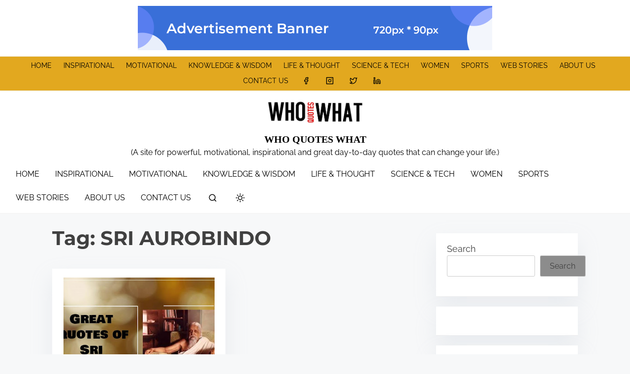

--- FILE ---
content_type: text/html; charset=utf-8
request_url: https://www.google.com/recaptcha/api2/aframe
body_size: 267
content:
<!DOCTYPE HTML><html><head><meta http-equiv="content-type" content="text/html; charset=UTF-8"></head><body><script nonce="txzTQLgPmoAZmQDARzaZKA">/** Anti-fraud and anti-abuse applications only. See google.com/recaptcha */ try{var clients={'sodar':'https://pagead2.googlesyndication.com/pagead/sodar?'};window.addEventListener("message",function(a){try{if(a.source===window.parent){var b=JSON.parse(a.data);var c=clients[b['id']];if(c){var d=document.createElement('img');d.src=c+b['params']+'&rc='+(localStorage.getItem("rc::a")?sessionStorage.getItem("rc::b"):"");window.document.body.appendChild(d);sessionStorage.setItem("rc::e",parseInt(sessionStorage.getItem("rc::e")||0)+1);localStorage.setItem("rc::h",'1767631370828');}}}catch(b){}});window.parent.postMessage("_grecaptcha_ready", "*");}catch(b){}</script></body></html>

--- FILE ---
content_type: text/javascript
request_url: https://whoquoteswhat.com/wp-content/themes/newspiper/build/js/app.js?ver=18cc739e9bf950cd8058
body_size: 2755
content:
(()=>{"use strict";function e(e,t,n){"Tab"===n.key&&9===n.keyCode&&(n.shiftKey?document.activeElement===e&&(t.focus(),n.preventDefault()):document.activeElement==t&&(e.focus(),n.preventDefault()))}function t(e){const t=e.getBoundingClientRect(),n=t.top+5,o=t.bottom;return n<window.innerHeight&&o>=0}function n(e,t,n){let o;return function(){const s=this,c=arguments,i=n&&!o;clearTimeout(o),o=setTimeout((function(){o=null,n||e.apply(s,c)}),t),i&&e.apply(s,c)}}const o=function(){return window.innerHeight+window.scrollY>=document.body.scrollHeight};function s(){const e=newspiper_customizer_object.fixed_header,t=newspiper_customizer_object.sticky_header;if(!e&&!t)return;if(o())return;const n=window.pageYOffset|document.body.scrollTop,s=document.getElementsByClassName("main-navigation-container")[0];n>50?-1==s.className.indexOf("fixed-header")&&(s.className+=" fixed-header",s.style.position="fixed"):(s.className=s.className.replace(" fixed-header",""),s.style.position=newspiper_customizer_object.has_hero_image?"fixed":"static"),t&&(n>50?-1==s.className.indexOf("sticky-header")&&(s.className+=" sticky-header"):s.className=s.className.replace("sticky-header",""))}function c(){document.body.className.indexOf("single")>-1||document.body.className.indexOf("page ")>-1||function(e){for(let n=0;n<e.length;n++){const o=e[n];t(o)&&-1==o.className.indexOf("animated")&&(o.className+=" animated")}}(document.getElementsByClassName("hentry"))}function i(){const e=document.getElementById("scroll-cart"),t=document.getElementsByClassName("back-to-top")[0]||"";document.body.scrollTop>100||document.documentElement.scrollTop>100?(e&&(e.style.display="block"),t&&(t.style.display="block")):(e&&(e.style.display="none"),t&&(t.style.display="none"))}function a(e){if(0==document.getElementsByClassName("p-btn-animation-border-move").length)return;var t;t="rgba(0, 0, 0, 0)"==getComputedStyle(e).backgroundColor?getComputedStyle(e).borderColor:getComputedStyle(e).backgroundColor,e.style.setProperty("--border-color",t)}!function(){const t=document.getElementById("masthead")||"",n=document.getElementById("main-navigation")||"",o=document.querySelectorAll(".site-menu .menu-toggle");let s=t.getElementsByTagName("a");for(let e=0;e<o.length;e++)o[e].addEventListener("click",(function(e){c(e,this)})),o[e].addEventListener("keydown",(function(e){13===e.keyCode&&(c(e,this),a(this))})),o[e].addEventListener("focus",l),o[e].addEventListener("blur",l);function c(e,t){e.preventDefault();const n=t.childNodes[1].childNodes[1]||"";n&&(n.checked=!n.checked);const o=t.parentNode;o.classList.toggle("toggled"),-1==t.className.indexOf("sub-menu-toggle")&&document.body.classList.toggle("modal-open"),"true"===t.getAttribute("aria-expanded")?t.setAttribute("aria-expanded","false"):t.setAttribute("aria-expanded","true"),document.addEventListener("click",(function(e){const s=["label","input","a","i","svg","circle","path","line","button","span"];let c=!1;for(let t=0;t<s.length;t++)s[t]===e.target.tagName.toLowerCase()&&(c=!0);c||(o.className=o.className.replace("toggled",""),document.body.className=document.body.className.replace("modal-open",""),t.setAttribute("aria-expanded","false"),n&&(n.checked=!1))}))}function i(e){if("focus"===e.type||"blur"===e.type){let e=this;for(;void 0!==e.className&&-1===e.className.indexOf("nav-menu");)"li"===e.tagName.toLowerCase()&&(-1!==e.className.indexOf("focus")?e.className=e.className.replace(" focus",""):e.className+=" focus"),e=e.parentNode}if("touchstart"===e.type){const t=this.parentNode;e.preventDefault();for(let e=0;e<t.parentNode.children.length;++e){const n=t.parentNode.children[e];t!==n&&n.classList.remove("focus")}t.classList.toggle("focus")}}function a(o){if(window.matchMedia("(min-width: 864px)").matches)return;const s=t.querySelectorAll(".menu-toggle, .menu-item > a, .social-icon > a, .site-header-cart > a, .search-icon > button, .dark-mode-widget"),i=s[0],a=s[s.length-1];n.addEventListener("keydown",(function(t){"false"!=o.getAttribute("aria-expanded")&&("27"==t.keyCode&&(c(t,this.firstElementChild),this.firstElementChild.focus()),e(i,a,t))}))}function l(){if(window.matchMedia("(min-width: 864px)").matches)return;const e=document.querySelectorAll(".slide-menu button");o[0].addEventListener("keydown",(function(t){if("false"==this.getAttribute("aria-expanded")&&13!==t.keyCode){for(let e=0;e<s.length;e++)"li"==s[e].parentNode.tagName.toLowerCase()&&s[e].setAttribute("tabindex","-1");for(let t=0;t<e.length;t++)e[t].setAttribute("tabindex","-1")}else{for(let e=0;e<s.length;e++)s[e].removeAttribute("tabindex");for(let t=0;t<e.length;t++)e[t].removeAttribute("tabindex")}}))}setTimeout((function(){s=t.getElementsByTagName("a");for(let e=0,t=s.length;e<t;e++){if(window.matchMedia("(max-width: 864px)").matches)return;s[e].addEventListener("focus",i,!0),s[e].addEventListener("blur",i,!0)}}),700),document.getElementById("search-open").addEventListener("keydown",(function(){if(window.matchMedia("(max-width: 864px)").matches)return;const t=this.querySelectorAll("input, .search-form button, .close"),n=t[0],o=t[t.length-1];this.addEventListener("keydown",(function(t){e(n,o,t)}))})),document.querySelector("#search-open .close").addEventListener("keydown",(function(e){13===e.keyCode&&setTimeout((function(){document.querySelector(".search-icon a").focus()}),100)})),document.querySelector("#search-open .close").addEventListener("click",(function(e){setTimeout((function(){document.querySelector(".search-icon a").focus()}),200)})),window.addEventListener("unload",(function(){document.getElementById("burger-check").checked=!1}))}(),window.addEventListener("scroll",n(s,10)),window.addEventListener("scroll",n(c,25)),window.addEventListener("scroll",n(i,100)),function(){if("1"!==newspiper_customizer_object.sticky_header)return;const e=document.documentElement,t=window;let o,s=t.scrollY||e.scrollTop,c=0,i=0;window.addEventListener("scroll",n((function(){o=t.scrollY||e.scrollTop,o>s?c="up":o<s&&(c="down"),c!==i&&function(e,t){const n=document.getElementsByClassName("main-navigation-container")[0];"up"===e&&t>50?(n.classList.remove("show"),i=e):"down"===e&&(n.classList.add("show"),i=e)}(c,o),s=o}),15))}(),function(){const e=document.body,t=document.getElementsByClassName("dark-mode-widget");for(let n=0;n<t.length;n++)t[n].addEventListener("click",(function(){"light"==newspiper_theme_mode_object[0]&&(this.classList.contains("js-toggle--checked")?(this.classList.remove("js-toggle--checked"),e.classList.remove("dark-mode"),setTimeout((function(){localStorage.removeItem("newNightMode")}),100)):(this.classList.add("js-toggle--checked"),e.classList.add("dark-mode"),localStorage.setItem("newNightMode","true"))),"dark"==newspiper_theme_mode_object[0]&&(this.classList.contains("js-toggle--checked")?(this.classList.remove("js-toggle--checked"),e.classList.remove("dark-mode"),localStorage.setItem("newLightMode","true")):(this.classList.add("js-toggle--checked"),e.classList.add("dark-mode"),setTimeout((function(){localStorage.removeItem("newLightMode")}),100)))}));if(localStorage.getItem("newNightMode"))for(let n=0;n<t.length;n++)t[n].classList.add("js-toggle--checked"),e.classList.add("dark-mode");if(localStorage.getItem("newLightMode"))for(let n=0;n<t.length;n++)t[n].classList.remove("js-toggle--checked"),e.classList.remove("dark-mode")}(),function(){const e=document.getElementsByClassName("back-to-top")[0];e&&e.addEventListener("click",(function(){window.scrollTo({top:0,behavior:"smooth"})}))}(),window.addEventListener("load",(function(){!function(){const e=document.getElementsByClassName("hentry");for(let n=0;n<e.length;n++)t(e[n])&&(e[n].className+=" animated")}(),function(){if(!document.querySelector(".p-typewrite-animation"))return;const e=document.querySelectorAll(".p-typewrite-animation");for(let t=0;t<e.length;t++){const n=e[t].textContent,o=document.createElement("span");o.textContent=n,e[t].textContent="",e[t].appendChild(o);const s=e[t].querySelector("span"),c=e[t].clientHeight;s.innerText="",e[t].style.visibility="visible",e[t].style.opacity="1",e[t].style.height=c+"px";const i=n.split(""),a=e[t].querySelector("span");let l="";function d(){i.length>0?a.innerHTML+=i.shift():clearTimeout(l),l=setTimeout(d,45)}setTimeout(d,900)}}()})),window.addEventListener("load",(function(){const e=document.getElementsByClassName("preloader")[0];e&&(e.length&&(e.style.animation="none"),e.style.opacity=0,setTimeout((function(){e.remove()}),50))})),function(){const e=newspiper_customizer_object.show_top_bar_icons_mobile,t=window.matchMedia("(max-width: 54rem)");function n(){if(!document.getElementById("top-navigation"))return;const n=document.getElementById("top-navigation"),o=n.getElementsByTagName("ul")[0],s=o.querySelectorAll(":scope > li"),c=document.getElementById("primary-menu");if(t.matches){for(let t=0;t<s.length;t++)!e&&s[t].className.indexOf("social-icon")>-1||(s[t].classList.add("moved-item"),c.append(s[t]));n.style.display="none"}else{const e=c.querySelectorAll(".moved-item");n.style.display="flex";for(let t=0;t<e.length;t++)e[t].remove(),o.append(e[t])}}document.addEventListener("DOMContentLoaded",n),t.addEventListener("change",(function(){n()}))}(),newspiper_customizer_object.has_masonry_layout&&function(e,t,n){const o=document.getElementsByClassName(e)[0]||"";if(!o)return;const s=o.parentNode,c=document.querySelectorAll(".post");o.parentNode.removeChild(o);const i=document.createElement("div");i.setAttribute("id",e),i.classList.add("masonry-layout","columns-"+n),s.appendChild(i);let a=1;for(let e=1;e<=n;e++){const t=document.createElement("div");t.classList.add("masonry-column-"+e),i.appendChild(t)}for(let t=0;t<c.length;t++)document.querySelector("#"+e+" > .masonry-column-"+a).appendChild(c[t]),a=a<n?a+1:1}("newspiper-post-inner",0,+newspiper_customizer_object.column),function(){const e=document.querySelectorAll(".wp-block-button__link");for(let t=0;t<e.length;t++){let n=e[t].querySelector("span")||null;n?(e[t].setAttribute("data-text",n.innerText),a(e[t])):(n=document.createElement("span"),n.innerText=e[t].innerText,e[t].innerHTML="",e[t].appendChild(n),e[t].setAttribute("data-text",n.innerText),a(e[t]))}}(),function(){const e=document.querySelector(".newsletter-pattern .wp-block-image");if(!e)return;const t=document.createElement("div");t.className="lines",t.innerHTML="<small></small>",e.parentNode.insertBefore(t,e.nextSibling)}()})();

--- FILE ---
content_type: text/javascript
request_url: https://whoquoteswhat.com/wp-content/themes/newspiper/assets/js/core-add.js?ver=1699290406
body_size: 73
content:
/*
 * This JS file is loaded on the site frontend and block editor at the same time
 */

( function() {
    // Adds wp-button-element class to block editor's button links for backwards compatibility
    const buttons = document.querySelectorAll( '.wp-block-button__link' );

    for ( let i = 0; i < buttons.length; i++ ) {
        if(buttons[ i ].className.indexOf( 'wp-element-button' ) == -1) {
            buttons[ i ].className += ' wp-element-button';
        }
    }
}() );
